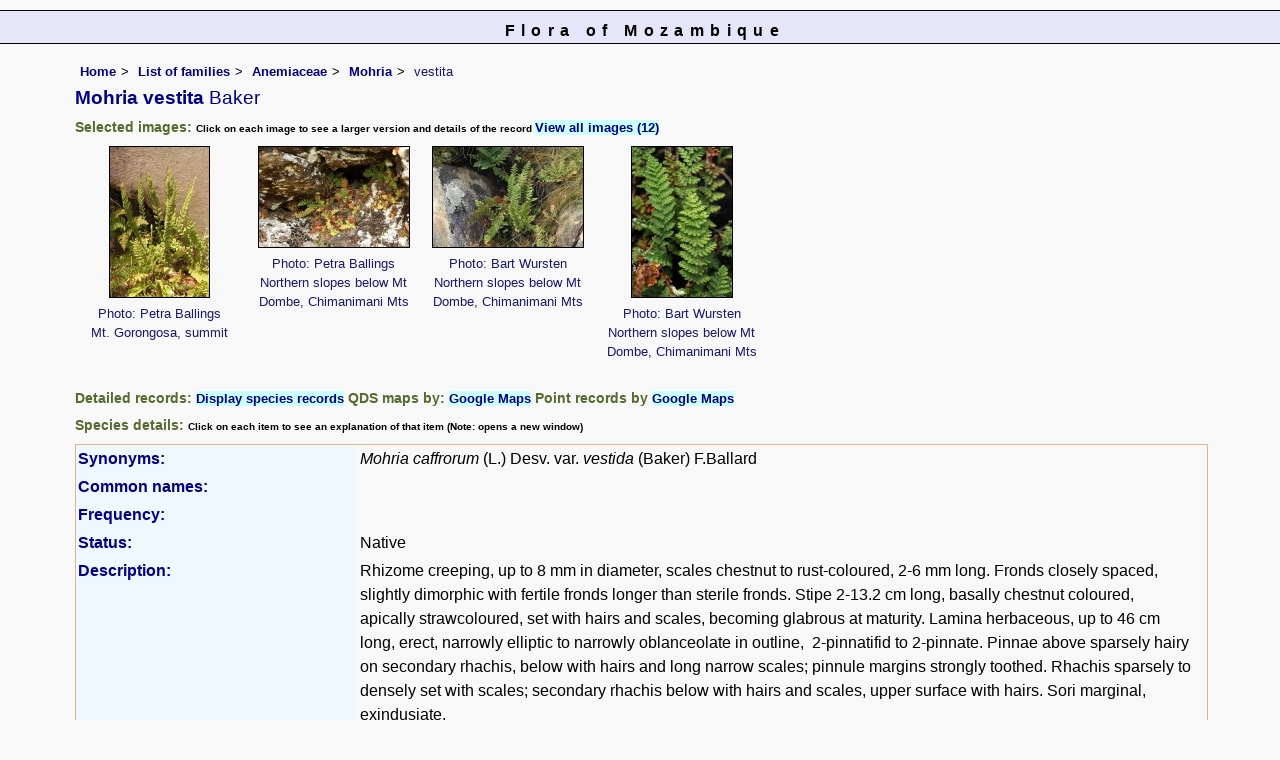

--- FILE ---
content_type: text/html; charset=UTF-8
request_url: https://www.mozambiqueflora.com/speciesdata/species.php?species_id=100670
body_size: 19602
content:
<!DOCTYPE html>
<html lang="en">
<head><!-- Google tag (gtag.js) -->
<script async src="https://www.googletagmanager.com/gtag/js?id=G-FL1DS6NWCG"></script>
<script>
  window.dataLayer = window.dataLayer || [];
  function gtag(){dataLayer.push(arguments);}
  gtag('js', new Date());

  gtag('config', 'G-FL1DS6NWCG');
</script><title>Flora of Mozambique: Species information: Mohria vestita</title>
<meta charset="utf-8">
<meta name="description"
content="A web site about the Flora of Mozambique">

<meta name="author" content="Mark Hyde">
<meta name="viewport" content="width=device-width, initial-scale=1">
<link href="https://cdn.jsdelivr.net/npm/bootstrap@5.3.3/dist/css/bootstrap.min.css" rel="stylesheet" integrity="sha384-QWTKZyjpPEjISv5WaRU9OFeRpok6YctnYmDr5pNlyT2bRjXh0JMhjY6hW+ALEwIH" crossorigin="anonymous">

<script type="text/javascript" src="../common.js">
</script>

<link rel="stylesheet" type="text/css" href="../css/moz.css">

<link rel="icon" type="image/x-icon" href="../favicons/moz-icon.png">

</head>
<body>
<div id="Header">Flora of Mozambique</div>

<div class="container-fluid">
  <div class="row">
    <div class="col">

<div class="indent">

<ul class="breadcrumb">
  <li><a href="../index.php">Home</a></li>
  <li><a href="index.php">List of families</a></li>
  <li><a href="family.php?family_id=11">Anemiaceae</a></li>
	<li><a href="genus.php?genus_id=22">Mohria</a></li>
  
    <li>vestita</li>
</ul>

<h1>Mohria vestita<span class="author"> Baker</span></h1>


<h2>Selected images:  <span class="smalltext">Click on each image to see a larger version and details of the record </span><span class="blueback"><a href="species.php?species_id=100670&ishow_id=1" rel="nofollow">View all images (12)</a></span></h2><div class="float"><div class="centered"><a href="image-display.php?species_id=100670&amp;image_id=7"  title="Mohria vestita"><img src="images/10/100670-7-t.jpg" alt="Mohria vestita"></a></div><p class="caption">Photo: Petra Ballings<br>Mt. Gorongosa, summit</p></div>
<div class="float"><div class="centered"><a href="image-display.php?species_id=100670&amp;image_id=10"  title="Mohria vestita"><img src="images/10/100670-10-t.jpg" alt="Mohria vestita"></a></div><p class="caption">Photo: Petra Ballings<br>Northern slopes below Mt Dombe, Chimanimani Mts
</p></div>
<div class="float"><div class="centered"><a href="image-display.php?species_id=100670&amp;image_id=11"  title="Mohria vestita"><img src="images/10/100670-11-t.jpg" alt="Mohria vestita"></a></div><p class="caption">Photo: Bart Wursten<br>Northern slopes below Mt Dombe, Chimanimani Mts
</p></div>
<div class="float"><div class="centered"><a href="image-display.php?species_id=100670&amp;image_id=12"  title="Mohria vestita"><img src="images/10/100670-12-t.jpg" alt="Mohria vestita"></a></div><p class="caption">Photo: Bart Wursten<br>Northern slopes below Mt Dombe, Chimanimani Mts
</p></div>
<div class="break"></div>
<!-- End of image section -->

<h2>Detailed records: <span class="blueback"><a href="species-display.php?species_id=100670" title="Link to records for this species">Display species records</a></span>&nbsp;QDS maps by: <span class="blueback"><a href="google-maps-display-qds.php?species_id=100670" title="Link to map of species records by QDS">Google Maps</a></span>&nbsp;Point records by <span class="blueback"><a href="google-maps-display.php?species_id=100670" title="Link to Google maps">Google Maps</a></span></h2><h2>Species details: <span class="smalltext">Click on each item to see an explanation of that item (Note: opens a new window)</span></h2>

<table class="keytable2" width="95%" cellpadding="2"
cellspacing="4" summary="Species details">
<tr>
<td class="backcolor wid25">			
<strong><a href="about.php#syns" class="non-html" title="Follow this link for an explanation of this field. Link opens in new window">Synonyms:</a></strong>
</td>
<td>

<!-- Synonyms go here -->
<em>Mohria caffrorum</em> (L.) Desv.  var. <em>vestida</em> (Baker) F.Ballard<br>
</td>
</tr>

<tr>
<td class="backcolor wid25"><strong><a href="about.php#common" class="non-html" title="Follow this link for an explanation of this field. Link opens in new window">Common names:</a></strong>
</td><td>

</td>
</tr>

<tr>
<td class="backcolor wid25"><strong><a href="about.php#freq" class="non-html" title="Follow this link for an explanation of this field. Link opens in new window">Frequency:</a></strong>
</td>
<td> </td>
</tr>

<tr>
<td class="backcolor wid25"><strong><a href="about.php#status" class="non-html" title="Follow this link for an explanation of this field. Link opens in new window">Status:</a></strong>
</td>
<td>Native</td>
</tr>


<tr>
<td class="backcolor wid25"><strong><a href="about.php#descr" class="non-html" title="Follow this link for an explanation of this field. Link opens in new window">Description:</a><br></strong>
</td>
<td>Rhizome creeping, up to 8 mm in diameter, scales chestnut to rust-coloured, 2-6 mm long. Fronds closely spaced, slightly dimorphic with fertile fronds longer than sterile fronds. Stipe 2-13.2 cm long, basally chestnut coloured, apically strawcoloured, set with hairs and scales, becoming glabrous at maturity. Lamina herbaceous, up to 46 cm long, erect, narrowly elliptic to narrowly oblanceolate in outline,  2-pinnatifid to 2-pinnate. Pinnae above sparsely hairy on secondary rhachis, below with hairs and long narrow scales; pinnule margins strongly toothed. Rhachis sparsely to densely set with scales; secondary rhachis below with hairs and scales, upper surface with hairs. Sori marginal, exindusiate.    
</td>
</tr>

<tr>
<td class="backcolor wid25"><strong><a href="about.php#type_loc" class="non-html" title="Follow this link for an explanation of this field. Link opens in new window">Type location:</a><br></strong>
</td>
<td></td>
</tr>

<tr>
<td class="backcolor wid25"><strong><a href="about.php#comments" class="non-html" title="Follow this link for an explanation of this field. Link opens in new window">Notes:</a></strong>
</td>
<td>

Difficult to distinguish from <a href="species.php?species_id=100660">M. nudiuscula </a>. M. vestita. has slightly more hairy pinnae, especially on the upper surface, and more strongly toothed margins.
</td>
</tr>

<tr>
<td class="backcolor wid25"><strong><a href="about.php#deriv" class="non-html" title="Follow this link for an explanation of this field. Link opens in new window">Derivation of specific name:</a></strong>
</td>
<td><strong>vestita</strong>: clothed, referring to hair and scales on the plant; a character, however, shared by all species of Mohria.</td>
</tr>

<tr>
<td class="backcolor wid25"><strong><a href="about.php#habitat" class="non-html" title="Follow this link for an explanation of this field. Link opens in new window">Habitat:</a></strong>
</td>
<td>Rocky places in grassveld, terrestrial or lithophytic.
</td>
</tr>
<tr>
<td class="backcolor wid25"><strong><a href="about.php#altitude" class="non-html" title="Follow this link for an explanation of this field. Link opens in new window">Altitude range: (metres)</a></strong></td>
<td>

200 - 1500 m </td>
</tr>

<tr>


<tr>
<td class="backcolor wid25"><strong><a href="about.php#wwdist" class="non-html" title="Follow this link for an explanation of this field. Link opens in new window">Worldwide distribution:</a></strong>
</td>
<td>Angola, Kenya, Lesotho, Malawi, Mozambique, South Africa, Eswatini, Tanzania, Zimbabwe, also Madagascar
</td>
</tr>

<tr>
<td class="backcolor wid25">
<strong>
<a href="about.php#zimdist" class="non-html" title="Follow this link for an explanation of this field. Link opens in new window">FZ divisions:</a> 
</strong>
</td>
<td>

</td>
</tr>
<tr>
<td class="backcolor wid25"><strong><a href="about.php#growth-form" class="non-html" title="Follow this link for an explanation of this field. Link opens in new window">Growth form(s):</a></strong>
</td>
<td>Lithophyte, terrestrial.
</td>
</tr>

<tr>
<td class="backcolor wid25"><strong><a href="../endemic.php" class="non-html" title="Follow this link for an explanation of this field. Link opens in new window">Endemic status:</a></strong>
</td>
<td class="endemic"></td>
</tr>

<tr>
<td class="backcolor wid25"><strong><a href="../reddata.php" class="non-html" title="Follow this link for an explanation of this field. Link opens in new window">Red data list status: </a></strong>
</td>
<td class="reddata">
</td>
</tr>


<tr>
<td class="backcolor wid25"><strong><a href="about.php#insects" class="non-html" title="Follow this link for an explanation of this field. Link opens in new window">Insects associated with this species: </a></strong>
</td>
<td></td></tr>


<tr>
<td class="backcolor wid25"><strong><a href="spot-characters.php" class="non-html" title="Follow this link for an explanation of this field. Link opens in new window">Spot characters: </a></strong>
</td>
<td><span class="blueback"><a href="spots-per-species-display.php?species_id=100670">Display spot characters for this species</a></span></td>
</tr>


<tr>
<td class="backcolor wid25"> 

<strong><a href="about.php#content-date" class="non-html" title="Follow this link for an explanation of this field. Link opens in new window">Images last updated:</a></strong></td>

<td>Wednesday 3 December 2014</td>
</tr>

<tr>
<td class="backcolor wid25"><strong><a href="about.php#lit" class="non-html" title="Follow this link for an explanation of this field. Link opens in new window">Literature:</a></strong>
</td>

<td>
<p class="small85"><strong><a href="literature-display.php?literature_id=24">Burrows, J.E. (1990)</a>. </strong><em> Southern African Ferns and Fern Allies. </em>  Frandsen, Sandton. Pages 63 - 64. <span class="majortax">Description of M. caffrorum! Revision by J.P. Roux: M. caffrorum now restricted to S.A., M. vestita and M. nudiuscula new names for the region.</span>  <span class="smalltext"><strong> (Includes a picture).</strong></span></p>
<p class="small85"><strong><a href="literature-display.php?literature_id=802">Burrows, J.E. &amp; Willis, C.K. (eds) (2005)</a>. </strong><em> Plants of the Nyika Plateau </em>Southern African Botanical Diversity Network Report No. 31  SABONET, Pretoria Page 43. <span class="majortax"></span> <span class="smalltext"><strong> (Includes a picture).</strong></span></p>
<p class="small85"><strong><a href="literature-display.php?literature_id=532">Crouch, N.R., Klopper, R.R.,  Burrows, J.E. &  Burrows, S.M. (2011)</a>. </strong><em> Ferns of Southern Africa, A comprehensive guide </em>  Struik Nature Pages 206 - 207. <span class="majortax"></span>  <span class="smalltext"><strong> (Includes a picture).</strong></span></p>
<p class="small85"><strong><a href="literature-display.php?literature_id=403">Da Silva, M.C., Izidine, S. &amp; Amude, A.B. (2004)</a>. </strong><em> A preliminary checklist of the vascular plants of Mozambique. </em>Southern African Botanical Diversity Network Report No. 30  Sabonet, Pretoria Page 9. <span class="majortax"></span> <span class="smalltext"><strong></strong></span></p>
<p class="small85"><strong><a href="literature-display.php?literature_id=351">Jacobsen, W.B.G. (1983)</a>. </strong><em> The Ferns and Fern Allies of Southern Africa. </em>  Butterworths, Durban and Pretoria. Pages 177 - 178. <span class="majortax">Description of M. caffrorum! Revision by J.P. Roux: M. caffrorum now restricted to S.A., M. vestita and M. nudiuscula new  names for the region.</span>  <span class="smalltext"><strong> (Includes a picture).</strong></span></p>
<p class="small85"><strong><a href="literature-display.php?literature_id=260">Mapaura, A. & Timberlake, J. (eds) (2004)</a>. </strong><em> A checklist of Zimbabwean vascular plants </em>Southern African Botanical Diversity Network Report No. 33  Sabonet, Pretoria and Harare Page 5. <span class="majortax"></span> <span class="smalltext"><strong></strong></span></p>
<p class="small85"><strong><a href="literature-display.php?literature_id=586">Phiri, P.S.M. (2005)</a>. </strong><em> A Checklist of Zambian Vascular Plants </em>Southern African Botanical Diversity Network Report No. 32   Page 12. <span class="majortax">Listing Mohria caffrorumi probably refers to M. vestita</span> <span class="smalltext"><strong></strong></span></p>
<p class="small85"><strong><a href="literature-display.php?literature_id=26">Roux, J.P. (2001)</a>. </strong> Conspectus of Southern African Pteridophyta. <em>Southern African Botanical Diversity Network Report </em><strong>13 </strong> Page 55. <span class="majortax"></span> <span class="smalltext"><strong></strong></span></p>
<p class="small85"><strong><a href="literature-display.php?literature_id=561">Roux, J.P. (2009)</a>. </strong> Synopsis of the Lycopodiophyta and Pteridophyta of Africa, Madagascar and neighbouring islands <em> </em><strong> </strong> Page 53. <span class="majortax"></span> <span class="smalltext"><strong></strong></span></p>
<p class="small85"><strong><a href="literature-display.php?literature_id=25">Schelpe, E.A.C.L.E. (1970)</a>. </strong> Pteridophyta <em>Flora Zambesiaca </em><strong> </strong> Pages 54 - 56. <span class="majortax">Description of M. caffrorum! Revision by J.P. Roux: M. caffrorum now restricted to S.A., M. vestita and M. nudiuscula new  names for the region.</span>  <span class="smalltext"><strong> (Includes a picture).</strong></span></p>
<p class="small85"><strong><a href="literature-display.php?literature_id=1229">Schelpe, E.A.C.L.E. &amp; Diniz, M.A. (1979)</a>. </strong><em> Pteridophyta </em>Flora de Mocambique  Junta de Investigacoes Cientificas do Ultramar; Centro de Botanica Pages 49 - 50. <span class="majortax">Description of M. caffrorum! Revision by J.P. Roux: M. caffrorum now restricted to S.A., M. vestita and M. nudiuscula new names for the region</span>  <span class="smalltext"><strong></strong></span></p>
<p class="small85"><strong><a href="literature-display.php?literature_id=1049">Wursten, B., Timberlake, J. &amp; Darbyshire, I. (2017)</a>. </strong> The Chimanimani Mountains: an updated checklist. <em>Kirkia </em><strong>19(1) </strong> Page 78. <span class="majortax"></span> <span class="smalltext"><strong></strong></span></p>

</td>
</tr>
</table>
<br>

<h2>Other sources of information about Mohria vestita:</h2><h3>Our websites:</h3><strong>Flora of Malawi</strong>: <span class="blueback"><a href="https://www.malawiflora.com/speciesdata/species.php?species_id=100670" title="Link opens in new tab" target="_blank"> Mohria vestita</a></span><br><strong>Flora of Zambia</strong>: <span class="blueback"><a href="https://www.zambiaflora.com/speciesdata/species.php?species_id=100670" title="Link opens in new tab" target="_blank">Mohria vestita</a></span><br><strong>Flora of Zimbabwe</strong>: <span class="blueback"><a href="https://www.zimbabweflora.co.zw/speciesdata/species.php?species_id=100670" title="Link opens in new tab" target="_blank">Mohria vestita</a></span><br><h3>External websites:</h3><strong>African Plants: A Photo Guide</strong> (Senckenberg): <span class="blueback"><a href="http://www.africanplants.senckenberg.de/search.php?q=Mohria+vestita" title="Link opens in new tab" target="_blank">Mohria vestita</a></span><br><strong>African Plant Database</strong>: <span class="blueback"><a href="https://africanplantdatabase.ch/en/search/Mohria%20vestita%20/fna/1/fsa/1/fta/1/bdm/1/page/1" target="_blank" title="Link opens in new tab">Mohria vestita</a></span><br><strong>BHL</strong> (Biodiversity Heritage Library): <span class="blueback"><a href="https://www.biodiversitylibrary.org/search?searchTerm=Mohria+vestita&amp;stype=C#/titles" target="_blank" title="Link opens in new tab">Mohria vestita</a></span><br><strong>EOL</strong> (Encyclopedia of Life): <span class="blueback"><a href="https://www.eol.org/search?q=Mohria+vestita" target="_blank" title="Link opens in new tab">Mohria vestita</a></span><br><strong>GBIF</strong> (Global Biodiversity Information Facility): <span class="blueback"><a href="https://www.gbif.org/species/search?q=Mohria+vestita" target="_blank" title="Link opens in new tab">Mohria vestita</a></span><br><strong>Google</strong>: <span class="blueback"><a href="https://www.google.co.zw/search?hl=en&amp;q=Mohria%20vestita" target="_blank" title="Link opens in new tab">Web</a></span> - <span class="blueback"><a href="https://www.google.co.zw/images?hl=en&amp;q=Mohria+vestita&amp;tbm=isch" target="_blank" title="Link opens in new tab">Images</a></span> - <span class="blueback"><a href="https://scholar.google.com/scholar?q=Mohria%20vestita&amp;hl=en" target="_blank" title="Link opens in new tab">Scholar</a></span><br><strong>iNaturalist</strong>: <span class="blueback"><a href="https://www.inaturalist.org/search?q=Mohria%20vestita" target="_blank" title="Link opens in new tab">Mohria vestita</a></span><br><strong>IPNI</strong> (International Plant Names Index): <span class="blueback"><a href="https://www.ipni.org/?q=Mohria%20vestita" target="_blank" title="Link opens in new tab">Mohria vestita</a></span><br><strong>JSTOR Plant Science</strong>: <span class="blueback"><a href="https://plants.jstor.org/search?Query=Mohria+vestita" target="_blank" title="Link opens in new tab">Mohria vestita</a></span><br><strong>Mansfeld World Database of Agricultural and Horticultural Crops</strong>: <span class="blueback"><a href="https://mansfeld.ipk-gatersleben.de/apex/f?p=185:145:0::NO::P3_BOTNAME:Mohria+vestita" target="_blank" title="Link opens in new tab">Mohria vestita</a></span><br><strong>Plants of the World Online</strong>: <span class="blueback"><a href="https://powo.science.kew.org/results?q=Mohria+vestita" target="_blank" title="Link opens in new tab">Mohria vestita</a></span><br><strong>Tropicos</strong>: <span class="blueback"><a href="https://tropicos.org/name/Search?name=Mohria+vestita" target="_blank" title="Link opens in new tab">Mohria vestita</a></span><br><strong>Wikipedia</strong>: <span class="blueback"><a href="https://en.wikipedia.org/wiki/Mohria_vestita" target="_blank" title="Link opens in new tab">Mohria vestita</a></span><br><br>
<ul class="breadcrumb">
  <li><a href="../index.php">Home</a></li>
  <li><a href="index.php">List of families</a></li>
  <li><a href="family.php?family_id=11">Anemiaceae</a></li>
	<li><a href="genus.php?genus_id=22">Mohria</a></li>
  
    <li>vestita</li>
</ul>

</div><!-- Close "indent" div here -->

 </div> <!-- close col -->

</div> <!-- close row -->
 </div> <!-- close container-fluid -->

<hr>
<div class="tiny"><strong>Copyright: 

Mark Hyde, Bart Wursten, Petra Ballings and Meg Coates Palgrave, 2007-26</strong><br><br>
<strong>Hyde, M.A., Wursten, B.T.,  Ballings, P. &  Coates Palgrave, M.</strong> 
<strong>(2026)</strong>. <em>Flora of Mozambique: Species information: Mohria vestita.</em> <br>https://www.mozambiqueflora.com/speciesdata/species.php?species_id=100670, retrieved 21 January 2026<br><br>Site software last modified: 24 June 2025 6:53pm (GMT +2)<br><a href="../terms.php">Terms of use</a><br>
</div><script src="https://cdn.jsdelivr.net/npm/bootstrap@5.3.3/dist/js/bootstrap.bundle.min.js" integrity="sha384-YvpcrYf0tY3lHB60NNkmXc5s9fDVZLESaAA55NDzOxhy9GkcIdslK1eN7N6jIeHz" crossorigin="anonymous"></script> 
 
</body>
</html>
